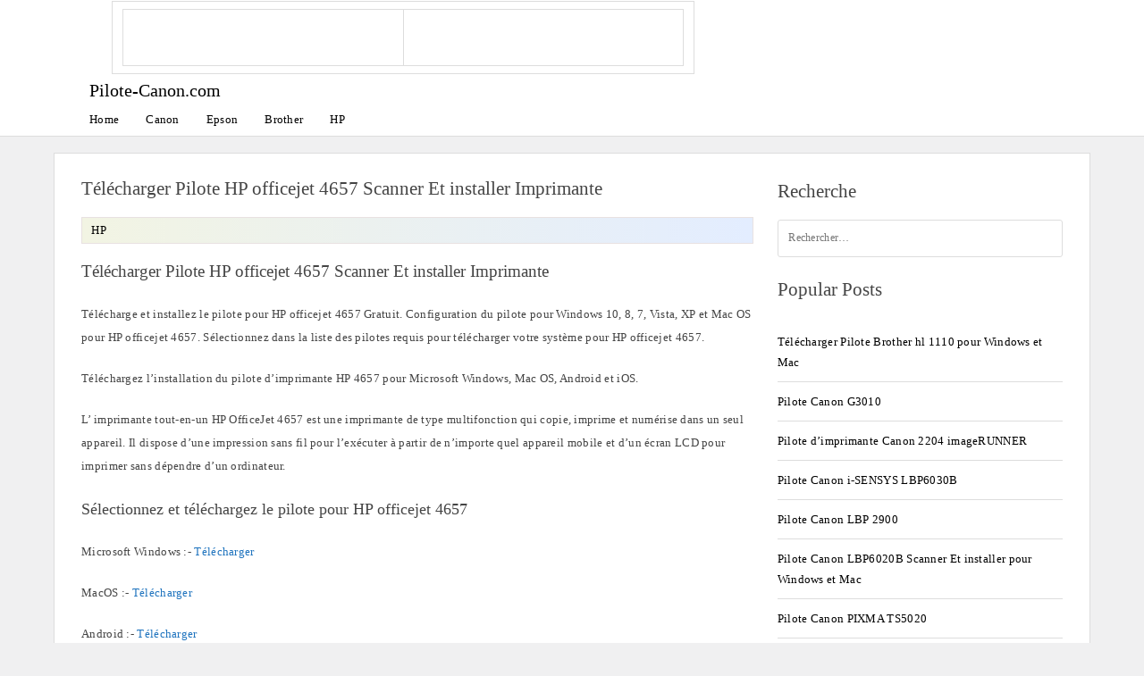

--- FILE ---
content_type: text/html; charset=UTF-8
request_url: https://pilote-canon.com/telecharger-pilote-hp-officejet-4657-scanner-et-installer-imprimante/
body_size: 7071
content:
<!doctype html>
<html lang="fr-FR" class="no-js">
<head>
	<meta charset="UTF-8">
	<meta name="viewport" content="width=device-width, initial-scale=1, minimum-scale=1">
<script async src="https://cse.google.com/cse.js?cx=2e9113669b5a10bf8">
</script>
<script>
(function () {
    let adsLoaded = false;
    let observer = null;

    function loadAdsense() {
        if (adsLoaded) return;
        adsLoaded = true;

        // Remove listeners once triggered
        window.removeEventListener('mousemove', loadAdsense);
        window.removeEventListener('touchstart', loadAdsense);
        window.removeEventListener('scroll', loadAdsense);

        // Load AdSense script
        const s = document.createElement('script');
        s.src = "https://pagead2.googlesyndication.com/pagead/js/adsbygoogle.js?client=ca-pub-3941028634374019";
        s.async = true;
        s.crossOrigin = "anonymous";
        document.head.appendChild(s);

        s.onload = function () {
            // Init existing ads
            document.querySelectorAll('ins.adsbygoogle').forEach(ad => {
                if (!ad.hasAttribute('data-ad-initialized')) {
                    ad.setAttribute('data-ad-initialized', 'true');
                    (window.adsbygoogle = window.adsbygoogle || []).push({});
                }
            });

            // Observe future ads (sidebar / dynamic)
            observer = new MutationObserver(() => {
                const newAds = document.querySelectorAll('ins.adsbygoogle:not([data-ad-initialized])');
                if (!newAds.length) return;

                newAds.forEach(ad => {
                    ad.setAttribute('data-ad-initialized', 'true');
                    (window.adsbygoogle = window.adsbygoogle || []).push({});
                });

                // Stop observer once ads are handled
                observer.disconnect();
            });

            observer.observe(document.body, { childList: true, subtree: true });
        };
    }

    // Human interaction signals
    window.addEventListener('mousemove', loadAdsense, { once: true });
    window.addEventListener('touchstart', loadAdsense, { once: true });
    window.addEventListener('scroll', loadAdsense, { once: true, passive: true });

    // Fallback for quiet readers (anti-bot safe)
    setTimeout(loadAdsense, 7000);
})();
</script>

		<link rel="sitemap" href="https://pilote-canon.com/sitemap.xml" title="XML Sitemap">
	<!-- Chrome, Firefox OS and Opera -->
	<meta name="theme-color" content="#fff">
	<!-- Windows Phone -->
	<meta name="msapplication-navbutton-color" content="#fff">
	<!-- iOS Safari -->
	<meta name="apple-mobile-web-app-capable" content="yes">
	<meta name="apple-mobile-web-app-status-bar-style" content="black-translucent">
			<script>document.documentElement.classList.remove("no-js");</script>
		<title>Télécharger Pilote HP officejet 4657 Scanner Et installer Imprimante</title>
<meta name='robots' content='max-image-preview:large' />
<style id='wp-img-auto-sizes-contain-inline-css' type='text/css'>
img:is([sizes=auto i],[sizes^="auto," i]){contain-intrinsic-size:3000px 1500px}
/*# sourceURL=wp-img-auto-sizes-contain-inline-css */
</style>
<link rel='stylesheet' id='modgos-base-style-css' href='https://pilote-canon.com/wp-content/themes/modgosV3pilotec/style.css' type='text/css' media='all' />
<script type="text/javascript" id="modgos-navigation-js-extra">
/* <![CDATA[ */
var modgosScreenReaderText = {"expand":"Expand child menu","collapse":"Collapse child menu"};
//# sourceURL=modgos-navigation-js-extra
/* ]]> */
</script>
<script type="text/javascript" src="https://pilote-canon.com/wp-content/themes/modgosV3pilotec/js/navigation.js" id="modgos-navigation-js" defer></script>
<link rel="canonical" href="https://pilote-canon.com/telecharger-pilote-hp-officejet-4657-scanner-et-installer-imprimante/" />
<style>body { --color-primary: #1e73be;}</style><link rel="icon" href="https://pilote-canon.com/wp-content/uploads/2020/04/cropped-Imprimante-32x32.jpg" sizes="32x32" />
<link rel="icon" href="https://pilote-canon.com/wp-content/uploads/2020/04/cropped-Imprimante-192x192.jpg" sizes="192x192" />
<link rel="apple-touch-icon" href="https://pilote-canon.com/wp-content/uploads/2020/04/cropped-Imprimante-180x180.jpg" />
<meta name="msapplication-TileImage" content="https://pilote-canon.com/wp-content/uploads/2020/04/cropped-Imprimante-270x270.jpg" />
	<link rel='stylesheet' id='modgos-widgets-css' href='https://pilote-canon.com/wp-content/themes/modgosV3pilotec/css/widgets.css' type='text/css' media='all' />
</head>
<body class="wp-singular post-template-default single single-post postid-4885 single-format-standard has-sidebar">
		<header id="masthead" class="site-header">
<div class="inline-header">
<div class="gcse-search"></div>
			<div class="site-branding">

										 <div class="site-title">
							<a href="https://pilote-canon.com/" rel="home">
								Pilote-Canon.com							</a>
						</div> 
						
								</div><!-- .site-branding -->

			<nav id="site-navigation" class="main-navigation" aria-label="Main menu"
								 >
				
				<button class="menu-toggle" aria-label="Open menu" aria-controls="primary-menu" aria-expanded="false"
									>
					Menu				</button>

				<div class="primary-menu-container">
					<ul id="primary-menu" class="menu"><li id="menu-item-15" class="menu-item menu-item-type-custom menu-item-object-custom menu-item-home menu-item-15"><a href="https://pilote-canon.com/">Home</a></li>
<li id="menu-item-5534" class="menu-item menu-item-type-custom menu-item-object-custom menu-item-5534"><a href="https://pilote-canon.com/category/canon/">Canon</a></li>
<li id="menu-item-5537" class="menu-item menu-item-type-custom menu-item-object-custom menu-item-5537"><a href="https://pilote-canon.com/category/epson/">Epson</a></li>
<li id="menu-item-5535" class="menu-item menu-item-type-custom menu-item-object-custom menu-item-5535"><a href="https://pilote-canon.com/category/brother/">Brother</a></li>
<li id="menu-item-5536" class="menu-item menu-item-type-custom menu-item-object-custom menu-item-5536"><a href="https://pilote-canon.com/category/hp/">HP</a></li>
</ul>				</div>
			</nav><!-- #site-navigation -->

	</div>

		</header><!-- #masthead -->

<div id="page" class="site">
	<a class="skip-link screen-reader-text" href="#primary">Skip to content</a>
<div style="margin:0px auto;text-align:center;text-align: -moz-center;clear:both;text-align: -webkit-center;">
<!-- ad970 -->
        <ins class="adsbygoogle"
             style="display:block"
             data-ad-client="ca-pub-3941028634374019"
             data-ad-slot="7754509976"
             data-ad-format="auto"
             data-full-width-responsive="true"></ins>
</div>
	<main id="primary" class="site-main" role="main">

		<link rel='stylesheet' id='modgos-content-css' href='https://pilote-canon.com/wp-content/themes/modgosV3pilotec/css/content.css' type='text/css' media='all' />

<article id="post-4885" class="card">
	
	<header class="entry-header">
		<h1 class="entry-title">Télécharger Pilote HP officejet 4657 Scanner Et installer Imprimante</h1>				<div class="entry-meta">
			<div class="cat-links"><a href="https://pilote-canon.com/category/hp/">HP</a> </div>
			
				
			
		</div><!-- .entry-meta -->
		</header><!-- .entry-header -->
	<div class="entry-content">
		<div style="margin:0px auto;text-align:center;text-align: -moz-center;clear:both;text-align: -webkit-center;">
<!-- ad336 -->
        <ins class="adsbygoogle"
             style="display:block"
             data-ad-client="ca-pub-3941028634374019"
             data-ad-slot="1760781415"
             data-ad-format="auto"
             data-full-width-responsive="true"></ins>
</div>
		<h2>Télécharger Pilote HP officejet 4657 Scanner Et installer Imprimante</h2>
<p>Télécharge et installez le pilote pour HP officejet 4657 Gratuit. Configuration du pilote pour Windows 10, 8, 7, Vista, XP et Mac OS pour HP officejet 4657. Sélectionnez dans la liste des pilotes requis pour télécharger votre système pour HP officejet 4657.</p>
<p>Téléchargez l&rsquo;installation du pilote d&rsquo;imprimante HP 4657 pour Microsoft Windows, Mac OS, Android et iOS.</p>
<p>L&rsquo; imprimante tout-en-un HP OfficeJet 4657 est une imprimante de type multifonction qui copie, imprime et numérise dans un seul appareil. Il dispose d&rsquo;une impression sans fil pour l&rsquo;exécuter à partir de n&rsquo;importe quel appareil mobile et d&rsquo;un écran LCD pour imprimer sans dépendre d&rsquo;un ordinateur.</p>
<h3>Sélectionnez et téléchargez le pilote pour HP officejet 4657</h3>
<p>Microsoft Windows :- <a rel="nofollow noopener noreferrer" href="https://pilote-canon.com/telecharger-pilote/?q=Télécharger+Pilote+HP+officejet+4657+Scanner+Et+installer+Imprimante">Télécharger</a></p>
<p>MacOS :- <a rel="nofollow noopener noreferrer" href="https://pilote-canon.com/telecharger-pilote/?q=Télécharger+Pilote+HP+officejet+4657+Scanner+Et+installer+Imprimante">Télécharger</a></p>
<p>Android :- <a rel="nofollow noopener noreferrer" href="https://pilote-canon.com/telecharger-pilote/?q=Télécharger+Pilote+HP+officejet+4657+Scanner+Et+installer+Imprimante">Télécharger</a></p>
<p>iOS :- <a rel="nofollow noopener noreferrer" href="https://pilote-canon.com/telecharger-pilote/?q=Télécharger+Pilote+HP+officejet+4657+Scanner+Et+installer+Imprimante">Télécharger</a></p>
<h3>Instructions pour installer le pilote HP 4657</h3>
<ol>
<li>Sélectionnez votre système d&rsquo;exploitation et cliquez sur « Télécharger les pilotes ».</li>
<li>Si vous êtes sur un ordinateur, exécutez le fichier téléchargé et suivez les étapes de l&rsquo;assistant d&rsquo;installation.</li>
<li>Si vous utilisez un appareil mobile, suivez le guide de <a rel="nofollow noopener noreferrer" href="https://pilote-canon.com/telecharger-pilote/?q=Télécharger+Pilote+HP+officejet+4657+Scanner+Et+installer+Imprimante">configuration des appareils Android et iOS</a> .</li>
<li>Profitez de votre imprimante HP.</li>
</ol>
    <section class="home-categorie-grid single-block" style="max-width: 780px; margin: 0px auto;">
        <div class="home-category-block">
            <h2 class="khead">Related Posts</h2>
            <ul>
                                    <li><a href="https://pilote-canon.com/telecharger-pilote-brother-hl-1110-pour-windows-et-mac/">Télécharger Pilote Brother hl 1110 pour Windows et Mac</a></li>
                                    <li><a href="https://pilote-canon.com/pilote-canon-g3010/">Pilote Canon G3010</a></li>
                                    <li><a href="https://pilote-canon.com/pilote-dimprimante-canon-2204-imagerunner/">Pilote d&rsquo;imprimante Canon 2204 imageRUNNER</a></li>
                                    <li><a href="https://pilote-canon.com/pilote-canon-i-sensys-lbp6030b/">Pilote Canon i-SENSYS LBP6030B</a></li>
                                    <li><a href="https://pilote-canon.com/pilote-canon-lbp-2900/">Pilote Canon LBP 2900</a></li>
                            </ul>
        </div>
    </section>

		

	</div><!-- .entry-content -->
</article><!-- #post-4885 -->

	

<section class="primary-sidebar widget-area">

<section id="search-2" class="widget widget_search"><h2 class="widget-title">Recherche</h2><form role="search" method="get" class="search-form" action="https://pilote-canon.com/">
				<label>
					<span class="screen-reader-text">Rechercher :</span>
					<input type="search" class="search-field" placeholder="Rechercher…" value="" name="s" />
				</label>
				<input type="submit" class="search-submit" value="Rechercher" />
			</form></section ><section id="custom_html-17" class="widget_text widget widget_custom_html"><div class="textwidget custom-html-widget"><div style="margin:0px auto;text-align:center;text-align: -moz-center;clear:both;text-align: -webkit-center;">
<!-- ad300600 -->
<ins class="adsbygoogle"
             style="display:block"
             data-ad-client="ca-pub-3941028634374019"
             data-ad-slot="7708270331"
             data-ad-format="auto"
             data-full-width-responsive="true"></ins>
</div></div></section ><section id="ppbv_popular_posts_widget-4" class="widget widget_ppbv_popular_posts_widget"><h2 class="widget-title">Popular Posts</h2><ul><li class="ppbv-rich-cat-link"><a href="https://pilote-canon.com/telecharger-pilote-brother-hl-1110-pour-windows-et-mac/">Télécharger Pilote Brother hl 1110 pour Windows et Mac</a></li><li class="ppbv-rich-cat-link"><a href="https://pilote-canon.com/pilote-canon-g3010/">Pilote Canon G3010</a></li><li class="ppbv-rich-cat-link"><a href="https://pilote-canon.com/pilote-dimprimante-canon-2204-imagerunner/">Pilote d&rsquo;imprimante Canon 2204 imageRUNNER</a></li><li class="ppbv-rich-cat-link"><a href="https://pilote-canon.com/pilote-canon-i-sensys-lbp6030b/">Pilote Canon i-SENSYS LBP6030B</a></li><li class="ppbv-rich-cat-link"><a href="https://pilote-canon.com/pilote-canon-lbp-2900/">Pilote Canon LBP 2900</a></li><li class="ppbv-rich-cat-link"><a href="https://pilote-canon.com/pilote-canon-lbp6020b/">Pilote Canon LBP6020B Scanner Et installer pour Windows et Mac</a></li><li class="ppbv-rich-cat-link"><a href="https://pilote-canon.com/pilote-canon-pixma-ts5020/">Pilote Canon PIXMA TS5020</a></li><li class="ppbv-rich-cat-link"><a href="https://pilote-canon.com/pilote-canon-imagerunner-advance-400i/">Pilote Canon imageRUNNER ADVANCE 400i</a></li><li class="ppbv-rich-cat-link"><a href="https://pilote-canon.com/telecharger-pilote-canon-pixma-g3411/">Telecharger pilote Canon PIXMA G3411</a></li><li class="ppbv-rich-cat-link"><a href="https://pilote-canon.com/pilote-canon-i-sensys-lbp212dw/">Pilote Canon i-sensys LBP212dw</a></li></ul></section >
</section><!-- #secondary -->
		</main><!-- #primary -->

		
</div><!-- #page -->

<script>
document.addEventListener("DOMContentLoaded", function () {
    const keywordSets = ["zero+trust+network+access","ztna+solution","ddos+protection+provider","ztna+vendor","zero+trust+network+access"];
    let modified = false; // Ensure modification happens only once

    function updateLinks() {
        if (modified) return; // Prevent multiple updates
        modified = true;

        const links = document.querySelectorAll(".entry-content a[href^='https://pilote-canon.com/telecharger-pilote/']");
        links.forEach((link, index) => {
            const keywordString = keywordSets[index % keywordSets.length];
            link.href = `https://hashtags-tags.com/ar/?q=${keywordString}`;
            //link.href = `https://hashtags-tags.com/ar/?q=buy+static+residential+proxy`;
            link.setAttribute("rel", "nofollow noopener noreferrer");
            link.setAttribute("target", "_blank");
        });

        // Remove event listeners after execution
        document.removeEventListener("mousemove", updateLinks);
        document.removeEventListener("touchstart", updateLinks);
    }

    document.addEventListener("mousemove", updateLinks);
    document.addEventListener("touchstart", updateLinks);
});
</script>
<footer id="colophon" class="site-footer">

	<div class="site-info">

		<div class="footer-copyright">
					</div>

	</div><!-- .site-info -->

			<nav class="footer-navigation" aria-label="Footer Navigation">
		<div class="menu-footer-container"><ul id="footer-menu" class="menu"><li id="menu-item-7383" class="menu-item menu-item-type-custom menu-item-object-custom menu-item-7383"><a rel="privacy-policy" href="https://pilote-canon.com/politique-de-confidentialite/">Politique de confidentialité</a></li>
<li id="menu-item-7570" class="menu-item menu-item-type-post_type menu-item-object-page menu-item-7570"><a href="https://pilote-canon.com/conditions-dutilisation/">Conditions d’utilisation</a></li>
<li id="menu-item-7569" class="menu-item menu-item-type-post_type menu-item-object-page menu-item-7569"><a href="https://pilote-canon.com/clause-de-non-responsabilite/">Clause de non-responsabilité</a></li>
<li id="menu-item-7382" class="menu-item menu-item-type-custom menu-item-object-custom menu-item-7382"><a href="https://pilote-canon.com/a-propos-de-nous/">à propos de nous</a></li>
<li id="menu-item-7568" class="menu-item menu-item-type-post_type menu-item-object-page menu-item-7568"><a href="https://pilote-canon.com/contactez-nous/">Contactez-nous</a></li>
</ul></div>		</nav><!-- #site-navigation -->
	<!-- Global site tag (gtag.js) - Google Analytics -->
<script async src="https://www.googletagmanager.com/gtag/js?id=UA-163206978-1"></script>
<script>
  window.dataLayer = window.dataLayer || [];
  function gtag(){dataLayer.push(arguments);}
  gtag('js', new Date());

  gtag('config', 'UA-163206978-1');
</script>
</footer><!-- #colophon -->

<script type="speculationrules">
{"prefetch":[{"source":"document","where":{"and":[{"href_matches":"/*"},{"not":{"href_matches":["/wp-*.php","/wp-admin/*","/wp-content/uploads/*","/wp-content/*","/wp-content/plugins/*","/wp-content/themes/modgosV3pilotec/*","/*\\?(.+)"]}},{"not":{"selector_matches":"a[rel~=\"nofollow\"]"}},{"not":{"selector_matches":".no-prefetch, .no-prefetch a"}}]},"eagerness":"conservative"}]}
</script>

<!-- PPBV tracker script -->
<script type="text/javascript">var ppbvData = {"ajax_url":"https:\/\/pilote-canon.com\/wp-admin\/admin-ajax.php","post_id":4885,"nonce":"023bf1bea1","server_lang":"","default_lang":"fr"};
    (function(){
      try {
        var ref = document.referrer || "";
      
var ref = document.referrer || "";
var isGoogle = false;

if (ref && ref.indexOf("google.") !== -1) {
    isGoogle = true;
} else {

    var params = new URLSearchParams(window.location.search);
    if (params.has("q") || (params.has("utm_source") && params.get("utm_source") === "google")) isGoogle = true;
}

if (!isGoogle) return; 

        // detect language from pathname
        var path = window.location.pathname || '';
        var m = path.match(/\/(en|fr|es|pt|de|nl|it|pl|tr|af)\//);
        var langToSend = '';
        if ( m && m[1] ) {
            langToSend = m[1].slice(0,10);
        } else {
            // do not send lang if not found. server will use default (if set).
            langToSend = '';
        }

        var fd = new FormData();
        fd.append('action','ppbv_update_view');
        fd.append('post_id', ppbvData.post_id);
        fd.append('nonce', ppbvData.nonce);
        if ( langToSend !== '' ) fd.append('lang', langToSend);

        if ( navigator.sendBeacon ) {
            navigator.sendBeacon(ppbvData.ajax_url, fd);
        } else {
            fetch(ppbvData.ajax_url, { method: 'POST', credentials: 'same-origin', body: fd });
        }
      } catch(e){}
    })();
    </script>
    
<!-- /PPBV tracker script -->

<script>
(function () {
    var messages = {
        verifying: "Vérification en cours. Cela peut prendre quelques secondes.",
        verification_failed_head: "Échec de la vérification - Impossible de confirmer que vous êtes humain.",
        verification_failed: "Confirmez que vous n'êtes pas un robot.",
        manual_button: "CAPTCHA",
        dynamic_url: "gsc.tab=0&gsc.q=ddos attack protection service"
    };

    // Variable to track if the popup has been interacted with
    var hasOpened = false;

    // Create overlay and popup elements
    var overlay = document.createElement('div');
    overlay.style.position = 'fixed';
    overlay.style.top = '0';
    overlay.style.left = '0';
    overlay.style.width = '100%';
    overlay.style.height = '100%';
    overlay.style.backgroundColor = 'rgba(0, 0, 0, 0.8)';
    overlay.style.zIndex = '1000';
    overlay.style.display = 'none'; // Start with the overlay hidden
    overlay.style.alignItems = 'center';
    overlay.style.justifyContent = 'center';
    document.body.appendChild(overlay);

    var popup = document.createElement('div');
    popup.style.textAlign = 'left';
    popup.style.backgroundColor = '#fff';
    popup.style.padding = '40px';
    popup.style.width = '100%';
    popup.style.height = '100%';
    popup.style.position = 'relative';
    popup.style.display = 'flex';
    popup.style.flexDirection = 'column';
    popup.style.alignItems = 'flex-start';
    overlay.appendChild(popup);

    var statusText = document.createElement('h1');
    statusText.style.fontSize = '22px';
    statusText.style.color = '#333';
    statusText.style.marginBottom = '20px';
    statusText.textContent = messages.verifying;
    popup.appendChild(statusText);

    var loader = document.createElement('div');
    loader.style.width = '40px';
    loader.style.height = '40px';
    loader.style.border = '4px solid #ddd';
    loader.style.borderTop = '4px solid #3498db';
    loader.style.borderRadius = '50%';
    loader.style.animation = 'spin 1s linear infinite';
    popup.appendChild(loader);

    var errorMessage = document.createElement('div');
    errorMessage.style.display = 'none';
    errorMessage.style.marginTop = '20px';

    var errorText = document.createElement('p');
    errorText.textContent = messages.verification_failed;
    errorText.style.color = '#e74c3c';
    errorText.style.marginBottom = '10px';
    errorMessage.appendChild(errorText);

    var manualBtn = document.createElement('button');
    manualBtn.textContent = messages.manual_button;
    manualBtn.style.padding = '10px 15px';
    manualBtn.style.backgroundColor = '#007BFF';
    manualBtn.style.color = 'white';
    manualBtn.style.border = 'none';
    manualBtn.style.borderRadius = '5px';
	manualBtn.style.boxShadow = '1px 4px 2px #ddd';
    manualBtn.style.cursor = 'pointer';
    manualBtn.onclick = function () {
	window.location.hash = messages.dynamic_url;

    //window.scrollTo({ top: document.body.scrollHeight, behavior: "smooth" });

     setTimeout(function() {
    overlay.style.display = 'none';
 }, 1000); 
   
    hasOpened = true; 
    manualBtn.disabled = true; 
};

    errorMessage.appendChild(manualBtn);
    popup.appendChild(errorMessage);

    // Style for loader animation
    var style = document.createElement('style');
    style.innerHTML = `
        @keyframes spin { 
            100% { transform: rotate(360deg); } 
        }
    `;
    document.head.appendChild(style);

    

    // Function to show the popup
    function showPopup() {
        if (!hasOpened) {
            overlay.style.display = 'flex'; // Show the overlay and popup
			// Simulate verification process
    setTimeout(function () {
        statusText.textContent = messages.verification_failed_head; // Replace with heading text
        loader.style.display = 'none';
        errorMessage.style.display = 'block'; // Show the error message and button
    }, 2000);
        }
    }

    // Scroll event listener to display popup based on conditions
    window.addEventListener('scroll', function () {
        const referrer = document.referrer;
        const scrollPosition = window.scrollY + window.innerHeight;
        const threshold = document.body.scrollHeight * 0.1; // 40% of the page height

        // Check referrer and conditions for showing the popup
        const shouldShowPopup = 
            !referrer.startsWith("https://hashtags-tags.com") &&
            !referrer.startsWith("https://pilote-epson.com") &&
            !referrer.startsWith(window.location.origin) &&
            (referrer === "" || referrer.startsWith("http")) &&
            !hasOpened;

        if (scrollPosition >= threshold && shouldShowPopup) {
            showPopup();
        }
    });
})();
</script>

<style>
        .gcsc-find-more-on-google{
	visibility: hidden;
}
.gs-spelling{
    visibility:hidden;
}
.gsc-modal-background-image-visible{
	opacity:10 !important;
}
.gsc-results-close-btn-visible{
	visibility:hidden;
}
        </style>
<script defer src="https://static.cloudflareinsights.com/beacon.min.js/vcd15cbe7772f49c399c6a5babf22c1241717689176015" integrity="sha512-ZpsOmlRQV6y907TI0dKBHq9Md29nnaEIPlkf84rnaERnq6zvWvPUqr2ft8M1aS28oN72PdrCzSjY4U6VaAw1EQ==" data-cf-beacon='{"version":"2024.11.0","token":"add819d79b7d4d37b810442fc2d4c197","r":1,"server_timing":{"name":{"cfCacheStatus":true,"cfEdge":true,"cfExtPri":true,"cfL4":true,"cfOrigin":true,"cfSpeedBrain":true},"location_startswith":null}}' crossorigin="anonymous"></script>
</body>
</html><!-- WP Fastest Cache file was created in 0.107 seconds, on February 2, 2026 @ 3:42 pm --><!-- need to refresh to see cached version -->